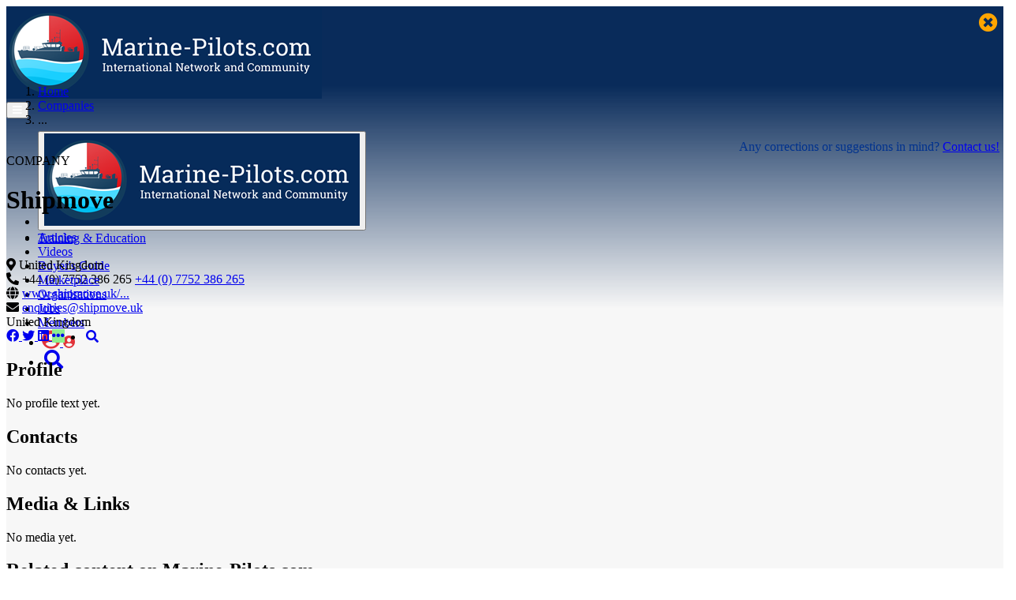

--- FILE ---
content_type: text/html; charset=utf-8
request_url: https://www.marine-pilots.com/companies/13062-shipmove
body_size: 6855
content:

<!DOCTYPE html>
<html lang="en">
<head>
    <meta charset="utf-8" />
    <meta name="viewport" content="width=device-width, initial-scale=1.0, shrink-to-fit=no, viewport-fit=cover">
    <meta http-equiv="X-UA-Compatible" content="IE=edge,chrome=1">
    
    
    <meta name="robots" content="index,follow">

    <meta name="description" content="Shipmove">

    <meta property="og:title" content="Shipmove" />
    <meta name="twitter:title" content="Shipmove" />
    <meta property="og:description" content="Shipmove" />
    <meta name="twitter:description" content="Shipmove" />

    <meta property="og:url" content="https://www.marine-pilots.com/companies/13062-shipmove" />

    <meta name="author" content="Marine-Pilots.com" />
    <meta name="copyright" content="TRENZ GmbH 2025" />
    <meta name="twitter:site" content="@www.marine-pilots.com">



    <title>Shipmove - Marine-Pilots.com</title>

        <link rel="canonical" href="https://www.marine-pilots.com/companies/13062-shipmove" />

    <link rel="shortcut icon" type="image/x-icon" href="/img/favicon/favicon.ico">
    <link rel="icon" type="image/x-icon" href="/img/favicon/favicon.ico">
    <link rel="icon" type="image/gif" href="/img/favicon/favicon.gif">
    <link rel="icon" type="image/png" href="/img/favicon/favicon.png">
    <link rel="apple-touch-icon" href="/img/favicon/apple-touch-icon.png">
    <link rel="apple-touch-icon" href="/img/favicon/apple-touch-icon-57x57.png" sizes="57x57">
    <link rel="apple-touch-icon" href="/img/favicon/apple-touch-icon-60x60.png" sizes="60x60">
    <link rel="apple-touch-icon" href="/img/favicon/apple-touch-icon-72x72.png" sizes="72x72">
    <link rel="apple-touch-icon" href="/img/favicon/apple-touch-icon-76x76.png" sizes="76x76">
    <link rel="apple-touch-icon" href="/img/favicon/apple-touch-icon-114x114.png" sizes="114x114">
    <link rel="apple-touch-icon" href="/img/favicon/apple-touch-icon-120x120.png" sizes="120x120">
    <link rel="apple-touch-icon" href="/img/favicon/apple-touch-icon-128x128.png" sizes="128x128">
    <link rel="apple-touch-icon" href="/img/favicon/apple-touch-icon-144x144.png" sizes="144x144">
    <link rel="apple-touch-icon" href="/img/favicon/apple-touch-icon-152x152.png" sizes="152x152">
    <link rel="apple-touch-icon" href="/img/favicon/apple-touch-icon-180x180.png" sizes="180x180">
    <link rel="apple-touch-icon" href="/img/favicon/apple-touch-icon-precomposed.png">
    <link rel="icon" type="image/png" href="/img/favicon/favicon-16x16.png" sizes="16x16">
    <link rel="icon" type="image/png" href="/img/favicon/favicon-32x32.png" sizes="32x32">
    <link rel="icon" type="image/png" href="/img/favicon/favicon-96x96.png" sizes="96x96">
    <link rel="icon" type="image/png" href="/img/favicon/favicon-160x160.png" sizes="160x160">
    <link rel="icon" type="image/png" href="/img/favicon/favicon-192x192.png" sizes="192x192">
    <link rel="icon" type="image/png" href="/img/favicon/favicon-196x196.png" sizes="196x196">

    <meta name="msapplication-TileImage" content="/img/favicon/win8-tile-144x144.png">
    <meta name="msapplication-TileColor" content="#ffffff">
    <meta name="msapplication-navbutton-color" content="#ffffff">
    <meta name="msapplication-square70x70logo" content="/img/favicon/win8-tile-70x70.png">
    <meta name="msapplication-square144x144logo" content="/img/favicon/win8-tile-144x144.png">
    <meta name="msapplication-square150x150logo" content="/img/favicon/win8-tile-150x150.png">
    <meta name="msapplication-square310x310logo" content="/img/favicon/win8-tile-310x310.png">

        <link href="/css/main.min.css?v=51MopDORWSmoGWK_XJ6Ohteoq9z995b5gWcx9ssDKYQ" rel="stylesheet" type="text/css" />
        <link href="/css/flag-icon.min.css?v=IuU4e9K22AiFvrd2HyDSQYKQGCyErdKlgRRHsQzzDP0" rel="stylesheet" type="text/css" />
        <script rel="preload" src="/js/topScript.min.js?v=prM0zSh0x-Dso1HJ_RrUhuhwwgd7r4Ay63qMgKfukHg"></script>

    <link rel="stylesheet" href="/lib/cookieconsent/cookieconsent.css" media="print" onload="this.media='all'" />

    

        <!-- Google tag (gtag.js) -->
        <script type="text/plain" data-category="analytics" async src="https://www.googletagmanager.com/gtag/js?id=G-S8VJLG0S5T"></script>
        <script type="text/plain" data-category="analytics">
            window.dataLayer = window.dataLayer || [];
            function gtag() { dataLayer.push(arguments); }
            gtag('js', new Date());

            gtag('config', 'G-S8VJLG0S5T');
        </script>

</head>
<body>
    <header style="height:83.13px">
        <link href="/lib/font-awesome/css/all.css" rel="stylesheet">
        <nav id="navbartop" class="navbar navbar-expand-lg fixed-top navbar-default bg-inverse py-0" >
            <div class="container position-relative" style="background-color: rgb(9,43,90)">
                <div class="navbar-brand">
                    <a href="/">
                        <img src="/img/logo-v2.png" class="w-100" alt="Marine-Pilots.com" />
                    </a>
                </div>


                <button id="navbarTogglerButton" class="navbar-toggler collapsed" type="button" data-toggle="collapse" data-target="#navbarCollapse" aria-controls="navbarCollapse" aria-expanded="false" aria-label="Toggle navigation">
                    <i style="color: white" class="fas fa-bars"></i>
                </button>
                <div class="collapse navbar-collapse" id="navbarCollapse">

                    <ul class="navbar-nav ml-auto">
                        <li class="nav-item navbar-collapse-hidden">
                            <button id="menunavbartop" class="navbar-toggler collapsed" type="button" data-toggle="collapse" data-target="#navbarCollapse" aria-controls="navbarCollapse" aria-expanded="false" aria-label="Toggle navigation">
                                <img src="/img/logo-v2.png" alt="Marine-Pilots.com" class="navbar-collapse-brand" />
                                <div class="p-lg-2" style="color:orange; font-size: 24px; position:absolute; top: 15px; right:15px"><i class="fas fa-times-circle"></i></div>
                            </button>
                        </li>
                        <li class="nav-item">
                            <a class="p-lg-2" href="/articles">Articles</a>
                        </li>
                        <li class="nav-item">
                            <a class="p-lg-2" href="/videos">Videos</a>
                        </li>
                        <li class="nav-item">
                            <a id="navbarBuyersGuide" class="p-lg-2" href="/guide">Buyer's Guide</a>
                        </li>
                        <li class="nav-item">
                            <a class="p-lg-2" style="position: relative" href="/marketplace">
                                Marketplace
                            </a>
                        </li>
                        <li class="nav-item">
                            <a class="p-lg-2" href="/organisations">Organisations</a>
                        </li>
                        <li class="nav-item">
                            <a class="p-lg-2" href="/jobs">Jobs</a>
                        </li>

                        <li class="nav-item">
                            <a class="p-lg-2" href="/members">Members</a>
                        </li>

                        <div style="display: inline-flex">
                                <li class="nav-item" style="margin: 0px 5px 0px 5px">
                                    <div class="nav-item">
                                        <a href='/login?relayUrl=%2fcompanies%2f13062-shipmove' class="p-lg-2">
                                            <i style="font-size: 150%; color: #e13339;" class="fas fa-user-circle d-none d-lg-block"></i>
                                            <i style="font-size: 100%; color: #e13339;" class="fas fa-user-circle d-lg-none"></i>
                                        </a>
                                    </div>
                                </li>
                            <li class="nav-item d-lg-none" style="margin: 0px 5px 0px 5px">
                                <a href="javascript:;" style="margin: 0px 3px 0px 3px" onclick="ShowHideDisplay()"><i class="fas fa-search"></i></a>
                            </li>
                        </div>
                        <li class="nav-item d-none d-lg-block" style="margin: 0px 1px 0px 5px">
                            <a href="javascript:;" style="margin: 3px 3px 0px 3px" onclick="ShowHideDisplay()"><i style="font-size: 150%" class="fas fa-search"></i></a>
                        </li>
                    </ul>
                </div>
            </div>
        </nav>

    </header>
    <div class="container-fluid position-fixed mt-2" id="search" style="display: none; z-index:1; background-color: transparent;">
        <div class="container" style="background-color: transparent;">
            <div class="row">
                <div class="col"></div>
                <div class="col-auto">
                    <form action="/search" class="form-inline" method="get">    <div class="form-row">
        <div class="col">
            <label class="sr-only" for="Search">Search keywords...</label>
            <input id="Search" name="search" type="text" autocomplete="off" placeholder="Search keywords..." class="form-control mr-2">
        </div>
        <input id="searchAction" name="searchAction" value="Search" type="submit" class="btn btn-primary" />
    </div>
</form>
                </div>
            </div>
        </div>
    </div>

    

    <main id="mainSite" style="background-color: rgb(247,247,247); background: linear-gradient(360deg, rgb(247,247,247) 75%, transparent 100%)">
        

    <div itemscope itemtype="http://schema.org/LocalBusiness" class="container body-content profile-page viewframe">
        <div class="row">
            <div class="col-lg-8 col-12">
                <div class="row">

                    <div class="col-12">
                        <ol class="breadcrumb topnav-breadcrumb">
                            <li class="breadcrumb-item">
                                <a href="/">Home</a>
                            </li>
                                    <li class="breadcrumb-item">
                                        <a href="/guide">Companies</a>
                                    </li>
                            <li class="breadcrumb-item active">...</li>
                        </ol>

                    </div>
                </div>
                <div class="row">
                    <div class="col-12">

                        <div style="text-align:right; margin-right:5px; color:#00328e">
                            Any corrections or suggestions in mind?
                            <a href="/contact/?context=D4pN_qCyhQRQ0RPAg3kDh-vOK-ZIcBNiUqzVZPDUuOoZ-TOASZ1tEUBX7DyKe6MmLxJEwmKzVzOn8BCU6V92-w" target="_blank">
                                Contact us!
                            </a>
                        </div>

                        <div class="row title-row">


                            <div class="col title-container">
                                <span class="profile-top">
COMPANY                                </span>
                                <h1 itemprop="name" class="mt-0">Shipmove</h1>

                                    <ul class="category-tags">
                                            <li class="category-tags__tag">
                                                <a href="/guide/1826-training-and-education">Training &amp; Education</a>
                                            </li>
                                    </ul>

                                <div class="d-flex flex-column flex-md-row flex-wrap">

                                    <div itemprop="address" itemscope itemtype="http://schema.org/PostalAddress" class="d-flex flex-column">
                                        <div class="title-info title-info--country">
                                                <i class="fas fa-map-marker-alt"></i>
                                                <span itemprop="addressCountry">United Kingdom</span>

                                        </div>

                                        <div class="title-info title-info--telephone">
                                                <i class="fas fa-phone-alt"></i>
                                                <span itemprop="telephone" class="d-none d-sm-inline-block">&#x2B;44 (0) 7752 386 265</span>
                                                <a itemprop="telephone" href="tel:&#x2B;44 (0) 7752 386 265" target="_blank" class="d-inline-block d-sm-none">&#x2B;44 (0) 7752 386 265</a>
                                        </div>
                                    </div>
                                    <div class="d-flex flex-column">
                                        <div class="title-info title-info--website">
                                                <i class="fas fa-globe"></i>
                                                <a itemprop="url" href="http://www.shipmove.uk/Pilots_and_Pilotage" target="_blank">
                                                    www.shipmove.uk/...
                                                </a>
                                        </div>
                                        <div class="title-info title-info--email">
                                                <i class="fas fa-envelope"></i>
                                                <a itemprop="email" href="mailto:enquiries@shipmove.uk">
                                                    enquiries@shipmove.uk
                                                </a>
                                        </div>
                                    </div>
                                </div>

                                <div itemprop="address" itemscope itemtype="http://schema.org/PostalAddress" class="profile-address">
                                    <meta itemprop="streetAddress" content="">
                                    <meta itemprop="addressLocality" content="">
                                    <meta itemprop="addressCountry" content="">
                                    <meta itemprop="postalCode" content="">
                                    United Kingdom
                                </div>

                                <!--<div class="profile-share">
                                    <i class="fab fa-facebook"></i>
                                    <i class="fab fa-twitter"></i>
                                    <i class="fab fa-whatsapp-square"></i>
                                </div>-->
                            </div>
                        </div>

                    </div>
                </div>
                <div class="row">
                    <div class="col-12 d-block d-lg-none" style="margin-bottom: 20px">
                        

                        <div class="share-outer text-center mt-10px">

                            <a href="https://www.facebook.com/sharer/sharer.php?u=https%3a%2f%2fwww.Marine-Pilots.com%2fcompanies%2f13062-shipmove" target="_blank" class="btn-social btn-facebook">
                                <i class="fab fa-facebook"></i>
                            </a>

                            <a href="https://twitter.com/intent/tweet?text=Shipmove%3a&#x2B;%0ahttps%3a%2f%2fwww.Marine-Pilots.com%2fcompanies%2f13062-shipmove%0a%0a&#x2B;%23marinepilots " target="_blank" class="btn-social btn-twitter">
                                <i class="fab fa-twitter"></i>
                            </a>

                            <a href="https://www.linkedin.com/shareArticle?url=https%3a%2f%2fwww.Marine-Pilots.com%2fcompanies%2f13062-shipmove&amp;title=Shipmove&amp;summary=" target="_blank" class="btn-social btn-linkedin">
                                <i class="fab fa-linkedin"></i>
                            </a>


                            


    <a class="ajax-popup-link btn-social" href="/share/sharepopup/id=13062" style="vertical-align: bottom; background-color: lightgreen">
        <i class="fas fa-ellipsis-h"></i>
    </a>

                        </div>
                    </div>
                </div>


                <div class="row">
                </div>

                <div class="row profile-page-section">
                    <div class="col-12">

                        <div class="profile-text">
                            <h2 class="text-primary mt-5">Profile</h2>
No profile text yet.                        </div>



                        <h2 class="text-primary mt-5" >Contacts</h2>
                        <div class="row">
                                <div class="col-12">No contacts yet.</div>

                        </div>

                        <a id="mediaandlinks" class="anchor"></a>
                        <h2 class="text-primary mt-5">Media &amp; Links</h2>
                        <div class="row">
                                <div class="col-12">
                                    No media yet.
                                </div>
                        </div>
                        <a id="internalContent" class="anchor"></a>
                        <h2 class="text-primary mt-5">Related content on Marine&#8209;Pilots.com</h2>
No content yet.
                            <div class="row">
                                <div style="width:100%;height:100%;min-height:400px;margin-top:3em; margin-left: 1rem; margin-right: 1rem" id="map_canvas" class="boxed-shadow">
                                    <div id="nocookies">To be able to see the map, it is mandatory to accept our optional
                                        <a onclick="CookieConsent.show(1);" href="#">cookies</a>.
                                    </div>
                                </div>



                            </div>

                    </div>
                </div>
            </div>
            <div class="col-lg-4 col-12">
                <div class="mt-5"></div>
                <div class="d-none d-lg-block">
                    

                </div>
                <div class="col-12 col-lg-4 d-none d-lg-block">
                    <div class="share-outer text-center" style="display: inline-flex">

                        <a href="https://www.facebook.com/sharer/sharer.php?u=https%3a%2f%2fwww.Marine-Pilots.com%2fcompanies%2f13062-shipmove" target="_blank" class="btn-social btn-facebook">
                            <i class="fab fa-facebook"></i>
                        </a>

                        <a href="https://twitter.com/intent/tweet?text=Shipmove%3a&#x2B;%0ahttps%3a%2f%2fwww.Marine-Pilots.com%2fcompanies%2f13062-shipmove%0a%0a&#x2B;%23marinepilots " target="_blank" class="btn-social btn-twitter">
                            <i class="fab fa-twitter"></i>
                        </a>

                        <a href="https://www.linkedin.com/shareArticle?url=https%3a%2f%2fwww.Marine-Pilots.com%2fcompanies%2f13062-shipmove&amp;title=Shipmove&amp;summary=" target="_blank" class="btn-social btn-linkedin">
                            <i class="fab fa-linkedin"></i>
                        </a>


                        


    <a class="ajax-popup-link btn-social" href="/share/sharepopup/id=13062" style="vertical-align: bottom; background-color: lightgreen">
        <i class="fas fa-ellipsis-h"></i>
    </a>

                    </div>
                </div>
            </div>
        </div>
    </div>
    </main>

    <footer id="pageFooter" class="page-footer font-small  pt-4">

        <!-- Footer Links -->
        <div class="container text-center text-md-left" style="background-color: rgb(33,33,33)">

            <!-- Grid row -->
            <div class="row">

                <!-- Grid column -->
                <div class="col-md-6 mt-md-0 mt-3">
                    <table border="0" width="100%" height="100%">
                        <tr>
                            <td align="left" valign="bottom">

                                <!-- Content -->
                                <h2 class="left-border">Marine-Pilots<small>.com</small></h2>

                                <ul class="list-unstyled list-links-footer">
                                    <li>
                                        <a href="/contact">Contact / Feedback</a>
                                    </li>
                                    <li>
                                        <a href="/faq">Frequently Asked Questions</a>
                                    </li>
                                    <li>
                                        <a href="/imprint">Imprint</a> <span class="footer-separator">|</span> <a href="/privacy">Privacy Policy</a> <span class="footer-separator">|</span> <a href="/terms">Terms of Use</a>
                                    </li>
                                    <li>
                                        <a href="/guide/2061">Partners</a>
                                    </li>
                                    <li>
                                        <a href="/file/dynamic/?token=s7YNZAX3rgtfQMh6AfaFNMehb8AL_Ze_-jq5LZS1xRUYp3cDdBFqQgCdO50tvhFJvN4q2zqMDkMdYDnmgMnpqA" target="_blank">Media Kit</a>
                                    </li>
                                    <li>
                                        <a onclick="CookieConsent.show(1);" href="#">Cookies</a>
                                    </li>
                                </ul>

                            </td>
                        </tr>
                    </table>
                </div>

                <div class="col-md-6 mt-md-0 mt-3" style="margin-bottom: 1rem">
                    <table border="0" width="100%" height="100%">
                        <tr>
                            <td align="right" valign="bottom">
                                <a href='/imprint'>
                                    <span id="mpCopyright">&copy; 2025 TRENZ</span>
                                </a>
                            </td>
                        </tr>
                    </table>
                </div>

            </div>
        </div>
    </footer>

        <script src="/js/site.min.js?v=IhqCwdFtv8DMU43YEfEnSozhM96nQHAVDAUtOVVL7m4"></script>

    <script defer src="/lib/cookieconsent/cookieconsent.umd.js"></script>
    <script defer src="/lib/cookieconsent/cookieconsent-init-en.js"></script>


    
                               <script type="text/plain" data-category="analytics" src="https://maps.google.com/maps/api/js?key=AIzaSyDvQn4_42rDrkMHJema4ismz62usHfs-Lo"></script>

                                    <script type="text/plain" data-category="analytics">
                    var geocoder = new google.maps.Geocoder();
                    var coordinates = new google.maps.LatLng(55.37805100, -3.43597300);

                    var map;
                    var infowindow;

                    var myOptions = {
                        zoom: 8,
                        center: coordinates,
                        mapTypeId: google.maps.MapTypeId.terrain,
                        styles: [{
                            "featureType": "all",
                            "elementType": "all",
                            "stylers": [{
                                "saturation": "32"
                            },
                            {
                                "lightness": "-3"
                            },
                            {
                                "visibility": "on"
                            },
                            {
                                "weight": "1.18"
                            }
                            ]
                        },
                        {
                            "featureType": "administrative",
                            "elementType": "labels",
                            "stylers": [{
                                "visibility": "on"
                            }]
                        },
                        {
                            "featureType": "landscape",
                            "elementType": "labels",
                            "stylers": [{
                                "visibility": "on"
                            }]
                        },
                        {
                            "featureType": "landscape.man_made",
                            "elementType": "all",
                            "stylers": [{
                                "saturation": "-70"
                            },
                            {
                                "lightness": "14"
                            }
                            ]
                        },
                        {
                            "featureType": "poi",
                            "elementType": "labels",
                            "stylers": [{
                                "visibility": "on"
                            }]
                        },
                        {
                            "featureType": "road",
                            "elementType": "labels",
                            "stylers": [{
                                "visibility": "on"
                            }]
                        },
                        {
                            "featureType": "transit",
                            "elementType": "labels",
                            "stylers": [{
                                "visibility": "off"
                            }]
                        },
                        {
                            "featureType": "water",
                            "elementType": "all",
                            "stylers": [{
                                "saturation": "100"
                            },
                            {
                                "lightness": "-14"
                            }
                            ]
                        },
                        {
                            "featureType": "water",
                            "elementType": "labels",
                            "stylers": [{
                                "visibility": "off"
                            },
                            {
                                "lightness": "12"
                            }
                            ]
                        }
                        ]

                    };


                    function initGmaps() {

                        map = new google.maps.Map(document.getElementById("map_canvas"), myOptions);

                        map.data.loadGeoJson('/organisations/features?id=13062');

                        map.data.setStyle(function (feature) {
                            var isThisCompany = feature.getProperty('CID') == 13062;

                            // ausgewählte Firma farblich hervorheben
                            // vgl. https://stackoverflow.com/a/44332827

                            if (!isThisCompany) {
                                return {
                                    icon: {
                                        url: "/img/marker_grey.png"
                                    }
                                }
                            } else {
                                return {
                                    icon: {
                                        url: "/img/marker_red.png"
                                    }
                                }
                            }
                        });

                        map.data.addListener('click', function(event) {
                        //map.data.addListener('mouseover', function (event) {

                            if (infowindow) { infowindow.setMap(null); }

                            infowindow = new google.maps.InfoWindow({
                                //content: event.feature.getProperty("Caption"),
                                content: "<a href='/companies/" + event.feature.getProperty("CID") + "'>" + event.feature.getProperty("Caption") + "</a>",
                                position: event.latLng
                            });

                            infowindow.setOptions({pixelOffset: new google.maps.Size(0,-34)});
                            infowindow.open(map);
                        });

                    }


                    initGmaps();
                                    </script>
                                

</body>
</html>